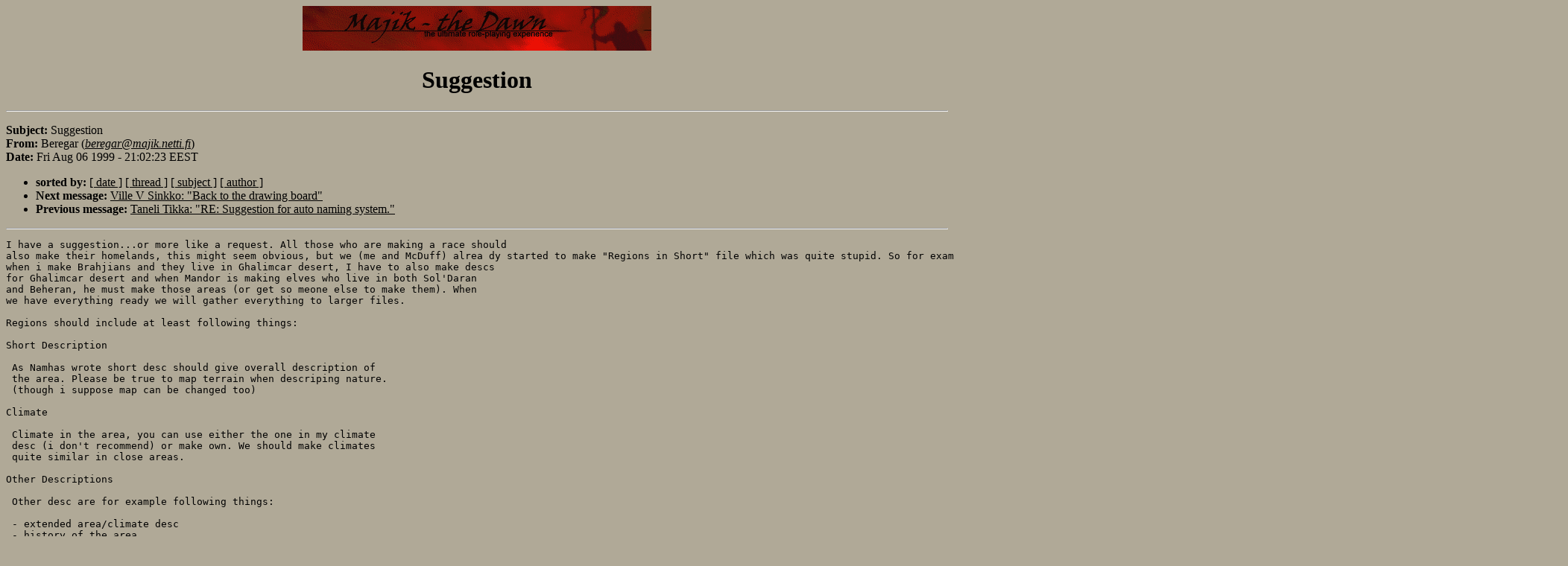

--- FILE ---
content_type: text/html
request_url: https://majik3d-legacy.org/mailinglist/majik-design/0248.html
body_size: 47786
content:
<!DOCTYPE HTML PUBLIC "-//IETF//DTD HTML//EN">
<HTML>
<HEAD>
<TITLE>majik-design: Suggestion</TITLE>
<META NAME="Author" CONTENT="Beregar (beregar@majik.netti.fi)">
<META NAME="Subject" CONTENT="Suggestion">
<LINK REV="made" HREF="mailto:namhas@majik3d.org">
</HEAD>
<body bgcolor=b0a997 link=black vlink=black><center><a href=https://majik3d-legacy.org/><img src=/gfx/banner.gif></a></center>
<H1 ALIGN=CENTER>Suggestion</H1>
<HR>
<P>
<!-- received="Tue Aug 10 17:33:12 1999" -->
<!-- isoreceived="19990810143312" -->
<!-- sent="Fri, 06 Aug 1999 21:02:23 +0300" -->
<!-- isosent="19990806180223" -->
<!-- name="Beregar" -->
<!-- email="beregar@majik.netti.fi" -->
<!-- subject="Suggestion" -->
<!-- id="37AB232F.5A1AB986@majik.netti.fi" -->
<STRONG>Subject: </STRONG>Suggestion<BR>
<STRONG>From: </STRONG>Beregar (<A HREF="mailto:beregar@majik.netti.fi?subject=Re:%20Suggestion"><EM>beregar@majik.netti.fi</EM></A>)<BR>
<STRONG>Date: </STRONG>Fri Aug 06 1999 - 21:02:23 EEST
<P>
<UL>
<LI><STRONG>sorted by:</STRONG> 
<A HREF="date.html#248">[ date ]</A>
<A HREF="index.html#248">[ thread ]</A>
<A HREF="subject.html#248">[ subject ]</A>
<A HREF="author.html#248">[ author ]</A>
<!-- next="start" -->
<LI><STRONG>Next message:</STRONG> <A HREF="0249.html">Ville V Sinkko: "Back to the drawing board"</A>
<LI><STRONG>Previous message:</STRONG> <A HREF="0247.html">Taneli Tikka: "RE: Suggestion for auto naming system."</A>
<!-- nextthread="start" -->
<!-- reply="end" -->
</UL>
<HR>
<!-- body="start" -->
<PRE>
I have a suggestion...or more like a request. All those who are making a race should
also make their homelands, this might seem obvious, but we (me and McDuff) alrea dy started to make &quot;Regions in Short&quot; file which was quite stupid. So for example
when i make Brahjians and they live in Ghalimcar desert, I have to also make descs
for Ghalimcar desert and when Mandor is making elves who live in both Sol'Daran
and Beheran, he must make those areas (or get so meone else to make them). When
we have everything ready we will gather everything to larger files.

Regions should include at least following things:

Short Description

 As Namhas wrote short desc should give overall description of
 the area. Please be true to map terrain when descriping nature.
 (though i suppose map can be changed too)

Climate

 Climate in the area, you can use either the one in my climate
 desc (i don't recommend) or make own. We should make climates
 quite similar in close areas.

Other Descriptions

 Other desc are for example following things:

 - extended area/climate desc
 - history of the area
 - sentinent races
 - resources
 - flora
 - fauna
 - landmarks, monuments, cities etc

 I think these are quite self explanotary. Landmarks will ease
 players to recognize areas, monuments might be some ruins of an
 cient city etc. Cities should contain list of villages, cities
 town..everything which is build by somebody. I (or somebody el
 se) will later later gather all flora, fauna and resources to
 larger lists so they are required. History of area is quite im
 portant too, has anything significant happened in area? like ar
 rival/birth of race, cataclysm, magical event.

 Use imagination when you make titles but remember that everyone
 should have same titles then. I'll require at least resource,
 flora, fauna lists (probably history too).

Area map

 This would be nice to have. It doesn't have to be very detailed
 or it could be a capture from our larger map.

Everything I mentioned here should be in one file from where they can be easily cut
or copied out. I think for example short desc or climate desc should be cut out from
the file and long desc have more detailed versions of those...but it's your decission.
If people don't sign on this list in a week (ot they take only few races/places) i'll send
a mail to majik-users and recruit designers from there.

I attached here a list where are most of the regions. If you want add more feel free to make so and send list back to me. I have placed name of race where there is one and creator of that race after it that creator is responsible for creation of previosly listed
things and if he's not willing to make them, then he must reqruit someone to do them.
If you don't want name of you race revealed place *hidden* in it. I'll send also my
weather descs, as I said you can use them but I suggest you make new ones.

IF YOU MAKE CHANGES TO REGIONS LIST, SEND NEW VERSION TO
ME!

P.S. Hopefully this mail isn't too badly messed up

Regions to Desc

r = reserved

- Arctic 
  - Western Mals (Ice Elves - Mandor)
  - Zimr  
  - Mal Tikh 
  - Barren Isles and Northern Minartan 
  - Mal Yirith (Necrolytes - Malekith)
  - Myrrgor, Skalvind &amp; Erythia
  - Mountains of the Malediction (trolls - Jormap)
  
- Minartan
  - Sol'daran 
  r Western isles (*hidden* - Beregar)
  - Terrenir 
  - Meral &amp; Gwaelmar (Dwarves)
    - Chain of the Sledgehammer
    - Puce Mountains
  - Chain of Eldhelomin 
  - Thalamon 
    - Tacit Forest 
    - Prairie of Dhyrin  
    - Lake Lokhmar 
    - Groaning Forest 
  - Dethzael 
    - Skyghaim
    - Mountains of Eclipse
    - Swamp of Enmity
  - Dardalon
    - Swamp of Pelnor
    - Covewood Mountains 
  - Eastern Minartan Isles
    - Lanuin (Dark Elves - Mandor)
    r Torell - (Fisher People - Beregar)
    - The Reef Isles
    - Beheran, Filas and Hamil (High Elves - Mandor)

- Central Waters 
  - Sea of Tears
  - Quiet Sea (Sea Elves - Mandor)
    - Isles of Vram
    - Nemen
  - Sea of Niral
  - Vestian

- Voran
  - Black Waste
    - Tulmarun
    - Ur Alif (Djasim)
    - Estrean
  - Mantle Mountains
  - Nalor Thaan
    -Thjarr
  - Marmundi
  - Ominous Ocean and Sea of Tailwind
    - Gean

- Eldiron
  r Ghalimcar 
    r Desert of Brahjian (Brahjian - Beregar)
    r Chain of Bared
    r Chain of Harand
    r Zamurdi
  - Thasia &amp; Lamarhen
    - Pristine Forest
    - Mountains of Umalin
    - Lamarhen Lakes
      - Azure Lakes
      - Lake of Memories
  - Gwelthor 
  - Valiar &amp; Areon
  - Nin'calaris &amp; Danheir
  - Tragothar &amp; Althainon (Orcs - ?)
    - Waste of Burning Ash
    - Gorr
    - Cawing Mountains
    - Pumice Mountains
  - Sea of Flames
  - Sea of Tranis
    - Crescent Isles
    r Osthel (Osthelian Pixies - Beregar)
  - Grey Ocean
  - Outer Sea
    - Borak
1 Arctic 
  1.1 Western Mals &amp; Zimr  
  1.2 Mal Tikh 
  1.3 Barren Isles and Northern Minartan 
  1.4 Mal Yirith 
  1.5 Myrrgor, Skalvind &amp; Erythia
  1.6 Mountains of the Malediction 
  
2 Minartan
  2.1 Sol'daran and islands to west 
  2.2 Terrenir 
  2.3 Meral &amp; Gwaelmar 
  2.4 Chain of Eldhelomin 
  2.5 Thalamon 
  2.6 Dethzael 
  2.7 Dardalon
  2.8 Eastern Minartan Isles

3 Central Waters 
  3.1 Sea of Tears
  3.2 Quiet Sea 
  3.3 Sea of Niral &amp; Vestian

4 Voran
  4.1 Black Waste
  4.2 Mantle Mountains
  4.3 Nalor Thaan
  4.4 Marmundi
  4.5 Ominous Ocean and Sea of Tailwind

5 Eldiron
  5.0 Ghalimcar
  5.1 Thasia &amp; Lamarhen
  5.2 Gwelthor 
  5.3 Valiar &amp; Areon
  5.4 Nin'calaris &amp; Danheir
  5.5 Tragothar &amp; Althainon 
  5.6 Sea of Flames
  5.7 Sea of Tranis
  5.8 Grey Ocean
  5.9 Outer Sea
 


1 ARCTIC

Arctic is a large mostly homogeneous area in climatic terms which consists of northern parts of Mi
nartan, Western Mals, Zimr, Mal Tikh and the Barren Isles. Common for whole arctic is very cold 
climate and weather which stays unchangeable in large areas. Temperatures in the glaciers vary bet
ween -32 and -70 degrees. Generally areas which have sea climate has smaller temperature changes 
between summer and winter but they tend to be warmer than those areas with continental climate. 
Northern parts have very clear weather because of lack of clouds but southern parts tend to be un
der constant rain, sleet and/or snowstorms. 

1.1 Western Mals &amp; Zimr

Western Mals consists of everything north of the Sea of Berain and west from the Sea of Ghaan. Be
cause of the sea, the temperature remains colder than in the Eastern Arctic. Average temperature 
in glaciers remains between -42 in midsummer and -50 in midwinter but gets warmer in tundra where
at least two summer months have average temperature over 10 degrees.

In north snowfall remains below 100mm in the whole year which makes glaciers small and thin, but 
closer to the enchanted area the amount of rainfall grows vastly to the point where only three sum
mer months have any chances for dry days. Mal Aidel has an especially thin and clear glacier due 
the underwater volcano which melts the glacier in the south and breaks it in the smaller pieces 
which flow towards Mal Yargoth and Mal tikh with current.

Storms and rain are almost daily occurrences in the border of the Arctic and enchanted area which
generally means the southern parts of Isles of Mal Yei and Zimr. Heavy winds are most common in 
winter, especially in the Sea of Berain, southern parts of Isles of Mal Yei, Mal Aidel, Mal Ishua
northern Zimr, coasts of Mal Yargoth and eastern coast of Mal Gatayi. Otherwise Northern parts 
tend to have calm standing and clear weather.

1.2 Mal Tikh

Mal Tikh is situated in the sea of Ghaan between the land of the trolls and the land of the ice el
ves. It has dry cold sea climate and bitter bitter winds which blow towards south. The northern si
de is absolutely inpenetrable - the winds kill all who try and venture beyond the midpoint of the
island. Average temperature in the area varies between -35 and -47 though it often feels much col
der because of heavy winds. As in other glacier areas, weather in Mal Tikh tends to be very clear
and dry.

1.3 Barren Isles

Barren isles are glacier isles located in north from Minartans arctic areas. They are surrounded
by strong current caused by small high-pressure area that resides in the isles. This high-pressu 
re area causes heavy winds which breaks glacier around the isles preventing them from connecting
with other parts of minartans northern arctic. Because of this, the sea around the isles if full 
of both small and large icebergs which current moves in circular motion around the isles. Winds 
and northern location keeps temperature very low ranging from -45 to -56. 

1.4 Mal Yirith

Mal Yirith is source of most northern winds which cause rains in Thalamon, Pelnor and other parts
of Minartan. Weather in Mal Yirith is very cold and windy especially in southern tundras. Snow 
storms are not uncommon in Mal Yirith though southern parts tend to have larger snowfall than nort 
hern parts which are located quite far from warm southern areas. Besides Myrrgor and Skalvind, Mal 
Yirith is only area which has natural phenomenon called white tornado which are also much more 
stronger than in previous places. Because of continental climate temperature in the area varies ve
ry much between summer and winter - average temperature in glaciers is usually -32 in summer but 
raises over -60 in winter. In southern tundras temperature varies between +5 and -34. Winds and
snow tend to be very strong in winter when temperature difference between southern Minartan and 
Mal yirith is largest.

1.5 Myrrgor, Skalvind &amp; Erythia

Myrrgor, Skalvind and Erythia are home of three weak high-pressure areas which separated from each
others by frozen rivers. Small pressure differences between these areas cause winds in their bor
ders and they are main reason for white tornadoes which sometimes travel along the river lines Be
cause of Arctic continental climate weather changes between summer and winter are larger than in
the western mals also winters tend to be colder. However southern location gives this area more 
higher average temperature than in the mals. Temperature in these areas changes between -32 and 
-64 degrees. 

Winds lack power of those in Mal Yirith because mountains of the malediction keep cold air separa
ted from warm southern areas. Winds are especially weak in the central parts of Myrrgor, Skalvind
and Erythia because they are in the centre of these pressure areas. Only areas which have heavy
winds and storms are mountains of the malediction and pass between Myrrgor and Dhyrin. 

Snowfall is more common in the area than other glaciers but still smaller than in the Mal Yirith.
It is most frequent near the southern parts large rivers and mountains of the maledictions, other
wise climate is too dry for any snowfall. 

1.6 Mountains of the Malediction

Mountains of the Maledictions are long very high mountain chain which separates arctic areas Myrr
gor, Skalvind and Erythia from rest of the continent. Weather in the mountains is known to be very 
cold and northern slopes of the mountains have often heavy snowstorms because of adequate snowfall 
which has covered northern slopes in thick snowy layer. However when mountains reach point where
clouds are below them weather changes even more freezing and windy but snowlayer grows very thin 
because of drynes of the air. Slopes facing southern Minartan tend to be very stormy and windy li
ke the northern slopes but those storms are thunderstorms which have almost no rain making sout
hern slopes pale because of lack of vegetation. Temperature in the northern slopes varies between
-43 and -58, temperature drops even more freezing in higher varying between -52 and -78 but raises
warmer in southern slopes where it changes between -32 and -9.

2 MINARTAN

Minartan is a large continent which has wide variety of different weather types. Western parts are 
inhabitated by wood elves who have created magical field that allows them to control weather in 
Sol'Daran area. Western sea seems to be affected by this magical field for it is enveloped in ever
lasting fog. Terennir area is still partially affected by magical field which is reason for its 
mild, rainy weather. Meral has warm sub-tropical climate and Zimr has very stormy, windy and cold 
tundra climate. Eastern parts of Minartan have mainly cold, sub-polar climate in north but tempera
ture grows steadfastly warmer in south and Pelnor and southern parts of Terennir have already hot
tropical climate. Temperature in the whole area varies between -35 and 45 degrees.

2.1 Sol'Daran &amp; Western isles

Just below the mountains of solace and the west from chain of Eldhelomin there is a large enhanted 
weather area which covers the Elven lands and the islands in the west side of continent. Elven 
Druids keep weather in this area calm and hospitable, changing the weather by adjusting the flow 
of magic throughout the atmosphere, according to the needs of the land and people. 

It is often very difficult to predict weather unless you have enviromental knowledge. Druids keep
average temperature usually close to 15 degrees in winter and 25 degrees in summer. Storms and hea
vy winds are rare, but rainfall is quite common in the Elven lands. Rain and winds are rare in wes
tern Sea of Tears, which is covered by an eternal fog, though islands on the sea tend to escape 
the fog and, although colder than in Sol'Daran, have fairly temperate climate. 

2.2 Terennir

Terennir is located southeast from the elven lands. Although it doesn't belong to areas where el
ven druids control weather it is still partially affected by same magical field. Because no-one 
controls remnants of field in the area it ocassionally tends to cause some very unpredictable 
changes in weather and enviroment. 

Normally weather in the area is very warm and humid, although not as warm as in the Pelnor area. 
However magical field has sometimes sort of magical &quot;turbulences&quot; which can quickly change weather
in small areas, bright summer day may suddenly turn to snow storm or one area may have 30 degrees
temperature and sun shigning and another area few meters away from it -20 degrees and hailstorm. 
These oddities affect not only weather in there area but also wildlife and plants for example sud
den magical tornado can travel through area and turn all rocks to flowers. However these oddities
are quite rare and usually weather remains in its normal humid rainy state. Average temperature va
ries normally between 10-30 in summer months and between (-3)-18 in winter months.

2.3 Meral &amp; Gwaelmar

Meral is quite similar to Terennir, but Sol'Darans magical field has no effect here meaning that 
although weather is normally more changable it lacks magical oddities. Mountains shelter Meral ef
ficiently from heavy winds resulting drier summers and wetter winters: rainfall is under 30mm in 
midsummer and over 90mm in midwinter. Average temperature in winter is cooler than in Terennir, 
varying between -5 to 12, although summers are warmer, with the average temperature being 30. 

Gwaelmar region is close to Pelnor area making it sub-tropical area. Gwaelmar is mostly dominated
by mountains and highlands. Eastern slopes of these mountains have very high rainfall because of
monsone. Because these mountains are very high these rains turn eventually snow and that's why 
Chain of sledgehammer has one of the most thickest snow cover in the Majik. Southern parts of moun
tains as well as those facing towards Thalamon have often strong storms which makes them quite dan 
gerous to across and many travellers prefer to try &quot;the Great pass&quot; which is located in northern
parts of Meral and Gwaelmar. Temperature in the eastern Gwaelmar remain always between 20-30 deg
rees but drops quickly to -10-(-25) in high mountains. 

Meral and Gwaelmar has one area which has completely different weather from all other parts and it
is the great mountain lake, Gwaelfjir. This large lake is situated 600 feet above sea level and is 
surrounded on all sides by the sledgehammer peaks. Weather in the area remains clear and sunny 3/4 
of the year and then suddenly turns to extremely wet and rainy in early autumn. Most rain appears
either as snow or sleet which quickly raises water level of the lake causing floods in Meral. Ave
rage temperature in the area varies between -20 in winter to 8 in summer and early autumn.

2.4 Chain of Edhelomin

Chain of Edhelomin is a mountain chain located between Sol'Daran and Thalamon. Weather in these 
mountains changes often. Northern and eastern slopes have cool rainy weather, weather in western 
slopes is still partially under field which controls weather in elven lands and weather in there 
remains usually quite warm and humid as well in the southern parts which are located in Terennir
area. Unfortunately this all ends higher in the mountains when all previous weather mix together 
causing very unstable quickly changing weather. Weather in the high mountains can be first sunny 
and then suddenly turn to raging wind, snow, thunder or rainstorm, also temperature changes are 
large between summer and winter varying between 18 and -35 even in the highest peaks. 

In winter mountains have thick layer of snow except in most southern parts because of frequent 
snowfall but this usually changes in summer when rain and warm weather melts snow in all but the
most northern regions making rivers running to lake of thoughts flood. Eldhelomin area has very 
high residual energy and it's air is filled with tiny reddish particles from red stone of the 
mountains which heavy winds raise in the air. These two things together cause air, as well as, 
storms, lightnings, rain and snow in the mountain have blood red color.

2.5 Thalamon

Weather in the dense Tacit Forest is always wet and stormy, with strong winds and heavy rain being 
the main cause of the thick leaved, tough evergreens flourishing so famously in this area. Not on
ly the Tacit forest has this cold, wet climate, Delgrain as well as the northern faces of Eldhelo
min and the Great Lake are also subject to this weather. Average temperature in the north western
parts is under -10 in the coldest winter month and over 10 in the warmest summer month. 

Weather in prairie of Dhyrin is quite opposite to Tacit Forest. Although they are located next to
eachothers Prairie has very small rainfall. There are two reason for this, first is the Mountains
of Malediction which prevent cold air from entering north and thus heavy winds and second, which
is direct concecuence for this, is standing high pressure which causes rains in areas around the
prairie but makes prairie itself dry. Because of it's northern location temperature in Dhyrin is
quite low - average temperature varies between 15 degrees in summer and -18 in winter.

Weather around the lake of Lokhmar is quite wet and temperate, and rainfall increases further 
south. The climate eventually turns milder and the most southern parts or Minartan it is sub-tropi
cal. Average temperatures in summer grows steadfastly from 18 near the lakes to over 30 near Darda
lon and Pelnor. Large forest and plains areas located southwest and west from Lake Lokhmar have 
fertile humid climate because the north wind meets the southern monsoon in the summer and cause ex
tremely heavy rains and storms. However weather in winter is much calmer because the mon soon mo
ves southwards towards Pelnor. Average temperature in winter varies from -15 near the lakes to 18
near Dardalon and Pelnor.

2.6 Dethzael

Weather in Skyghaim is very cold all around the year, with the temperature in the western parts 
sneaking above 10 celcius only for four months in the middle of summer. In the northeastern parts
of Skyghaim the temperature rarely rises above 10 celcius, even in midsummer which is reason for
it's tundra terrain. Weather is windy and thunder storms are frequent all around the year but only
the coastal region has any significant rainfall, due to the nearby ocean. 

Weather in middle parts of Dehzael, especially in the Swamp of Enmity, is very wet and temperate.
Dethzael is located in weatherly very unstable area: winds blowing from west carry wet air from la
ke Lokhmar, from north breezes north wind which carries cold dry air, strong mountain winds carry
wet air from the large lake and finally mountains of eclipse block passage of both west and north
winds. All these together are reason for heavy rains and storms which reside in the area. Average
temperature in the area varies between -15 in winter to 18 in summer though it often feels colder
because of frequent rains and strong winds.

Northern and northwestern slopes of Mountains of Eclipse and especially large lake inside the moun
tains are centre of these rains. Not only mountains are meeting place of all previously mentioned
winds but it is also affected by winds blowing from the Gray Ocean.

2.7 Dardalon

Dardalon has warm sub-tropical climate which has caused its fertile enviroment. Mountains in Darda
lon's west side shelter eastern part of it from violent weather, although there is still a fair 
amount of rain near the coast. In these parts weather is sunny and warm most of the year which 
grants Dardalon long growing period. Pelnor and its surrounding area however are one of the most 
humid areas in world. Large rivers run through it, and the nearby sea causes heavy rains almost 
daily in the area. The monsoon is very active in the Pelnor region and causes heavy rains all 
around the year. Monsoon rains are especially strong in the summer when winds breezes from the 
sea. Average temperature in Dardalon varies between 18 to 30 though it rarely drops below 25 in 
southern jungle region.

2.8 Eastern Minartan Isles

Weather in the northern of eastern isles, Lanuin, is quite cold and windy but it's still usually 
sunny whole summer. However winter in Lanuin is very cold and heavy sleet and snow storms are fre
quent. Lightnings crack skies even in winter and heavy hurricane winds blow over the isle making 
weather very unhospitable. Hail storms approaching from north often carry large boulders of ice 
even to the southern parts of the isle. Average temperature in the Lanuin varies between -12 in 
winter to 18 in summer.

Torell is smaller forest island located south-east from Lanuin. Weather in Torell is cold and win
dy all around the year but is slightly less stormy than in Lanuin. However summers are more rainy
and warmer than in Lanuin which is probably main reason for existance of Deciduous forests. While
weather in Torell is still windy it is mostly sheltered from northern winds by Lanuin which makes
winds more calmer in winter. Average temperature in Torell varies between -7 in winter to 24 in 
midsummer.

The Reef isles, Beheran, Filas and Hamil are southernmost of the Eastern Minartan isles. Weather
in all these isles is familiar to each other and generally is much more warmer and humid than in 
Lanuin and Torell but it is more changeable through the year. Winter and spring have more sunnier
days than in autumn and summer. Temperature in the isles is kept fairly even by the sea, and rare
ly drops below 10 in the winter though it doesn't go much higher than 20 in summer. The strong 
winds, especially from the north, keep the temperature lower than on the main continent. 

3 CENTRAL WATERS

Central waters concists of large sea areas between Minartan, Voran and Eldiron. Sea of Tears and 
western parts of Quiet Sea have very different weather from eastern Quiet Sea and Sea of Niral. 
Western parts have warm and rainy weather which is very stable having only weak winds or no winds
at all. Then again Eastern parts, while they are also warm, have extremely strong storms and hea
vy winds due the monsone weather. Temperature in the area varies between 10 and 60 degrees.

3.1 Sea of Tears

Sea of Tears has tropical warm sea climate and thus one would believe it has also strong storms, 
however this is not the case. Weather in the sea and in the surrounding regions tends to be very
rainy and also quite still. Often whole sea is covered in dense fog which sails from northwestern
islands to wards Quiet sea where it dissipates. Previously mentioned rain is caused by large low
pressure area that forms each night in the area when sea water keeps temperature warmer than in 
the surrounding continets. This causes winds which send rainclouds travelling in circular motion 
around the sea. Rains starts usually very quickly aftern sun decents and but withdraws in nort
hern Voran and Quiet sea giving room for approaching fog which covers sea from sunrise to dawn. 
Rain has one speciality which is reason for the name of the sea, raindrops, which are very large
and drop sparsely which makes it look almost as if the gods themselves are crying. Average tempe 
rature in the sea, Nemen, and other isles remains above 25 degrees through the year. 

3.2 Quiet Sea

Quiet sea is located between Sea of Tears and Sea of Niral. Western part of the sea has same calm
warm rainy weather as in the Sea of Tears with lack of night fog as exception. Water in the Quiet
sea tends to be slightly cooler than in both Sea of Tears and Sea of Niral because of many abys
ses. This causes more rains in the west near Sea of Tears especially in midday but it also makes
middle parts of Quiet sea very still, almost completelly unwindy. Temperature in this area usual 
ly varies between 18 and 25 degrees. 

This all changes in the eastside of Isles of Vram where waters of Quiet sea mix with waters of Sea
of Niral. Isles of Vram are located in the climate buffet familiar to one between Sol'Daran and 
Arctic. However here two tropical weather front mixes with eachother making weather very hot and
very unstable. Weather ranges from sunshine to raging thunderstorms and from windless to hurricane 
winds. Isles of Vram have one of the largest daily temperature differences in Majik, generally
weather remains cooler when winds breeze from west or weather remains still and hotter when winds
breeze from east or while stormy. Temperature in the isles varies from 25 to over 52 each day. 
Winters tend to be more warmer and stormy in eastern parts than summers.

3.3 Sea of Niral &amp; Vestian

Sea of Niral is a shallow and narrow sea area located between Pelnor and Ghalimcar. Weather in the
sea is very wild and stormy most of the year. Niral is located directly in the area where winter 
monsone causes heavy rains and hurricanes. Cyclones and tornados are very common in the Niral area 
especially in winter when temperature difference between Niral and surrounding seas is most lar
gest and when winter monsone breezes from continents towards sea. Because Niral is shallow it both 
warms and cools quickly though because of southern location temperature in the sea and surrounding 
areas varies between 25 and 40 degrees. 

4 VORAN

Voran is smallest continent in Majik. It concists of Marmundi in north, Tulmarun waste in middle 
and Naloor Thaan in south. Also two large isles, Djasim and Estrean, which have broken off from 
main continent belong to Voran area. Voran's most mysterious area is Black Waste which concists 
of Tulmarun, northern Djasim and southern Estrean. This area is under magical field which keeps 
weather in the area very hot and its high residentual energy is reason for dry lightning storms 
which are very frequent in the wastes. Marmundi and northern Estrean have humid jungles which are 
fed by rains approaching from the sea. Naloor Thaan and southern Djasim have warm and rainy savan 
nah climate. Temperature in the area varies between -10 (in mountains) to over 70 degrees.  

4.1 Black Waste

Voran's Black waste is the most desolate place in Majik. It's the result of a strong magical field
but unlike the field in Sol'daran which keeps the area humid and fertile, the life has been sucked
and burned out of this area. The Black waste consists of three separate areas: Tulmarun on the 
main continental mass of Voran, Ur Alif on the island of Djasim, and Estrean, the southern tip of 
the volcanic island of Vrammal. 

Because of the high residual energy in the air, the weather in the Black Waste varies between ba
king heat and &quot;Dry Lightning&quot; thunderstorms of violent ferocity but no rain, caused by a mass of 
boiling black cloud which moves around the skies of the Black Waste. Temperature can sometimes 
reach 70 in some parts of the region but usyally remains &quot;only&quot; in 50 degrees.

However part of the Djasim and Estrean have avoided effect of magical field. Southern parts of Dja
sim have quite average rainfall because of winds carrying wet air from Sea of Tailwind though sun
shines most of the year making climate quite dry. Temperature remains usually above 25 degrees who
le year. Northern parts of Estrean are located in same climate buffet as Isles of Vram which makes
weather very unstable and humid. Temperature in the northern estrean remains always above 30 deg
rees. 

4.2 Mantle Mountains

Mantle mountains are located in western part of Voran. These mountains are quite low which makes
weather warm and hot. Rain appears only in short autumn period in the valley of Eldacait which is
surrounded by the mountains. Mountains in the Marmundi area are only places which have high rain
fall because of closeness of Sea of Tears. Violent thunderstorms are common in the those parts fa
cing Tulmarun. Temperature in the mountains remains above 30 degrees and only Eldacait valley has
cooler temperature varying between 20 and 45 degrees. 

4.3 Naloor Thaan 

Maloor Thaan is located south from Turmalun. Its northern savannah and lush deciduous forests are
protected from heat of Black Waste by nearby sea and large lake which both raises winds that carry
warm damp air in the area. Southern parts are heated by large volcano which keeps temperature in 
the area very hot. Wastes of Thjarr and areas around the volcano have often heavy lightning storms
and black rain which is caused by ash coming from the volcano. Temperature in the northern parts
remains above 20 and in southern waste over 35 degrees. However northeastern mountains are very 
high and are one reason for rains that reside in the area. This rain appears as water in lower 
areas but turns to snow in higher. Temperature in the lower slopes stays in 20 degrees but quickly
drops below -10 degrees in the higher.

4.4 Marmundi

Marmundi is a lush, warm, tropical area located in southern parts of Voran. Weather in the area re
mains rainy all around the year because rains arriving from Sea of Tears. These rains appear as 
soon as sun raises and flow slowly towards southern regions where they dissipate when sun decents.
Nights in the northern Marmundi are very hot and weather is standing and clear. This area has only 
weak winds that breeze from sea of Tears towards Tulmarun. 

Southern parts have less rainfall than northern parts because slowly moving rain clouds usually ha
ve already emptied themselves in the jungles. Magical field in Black waste prevents clouds from en
tering there and they usually remain in southern Marmundi whole night and dissipate when sun has 
arosen. Days in the southern region are very calm and weather is clear. Average temperature in Mar
mundi remains above 30 deg rees most of the year and raises even higher near Tulmarun. Summers and
winters don't have any difference in the Marmundi area.

4.5 Omnious Ocean and Sea of Tailwind

Omnious ocean is large body of water in southwestern part of Majik. The Ocean is very deep and its
waters dark cold when compated to other southern seas. Temperature differences between Sea of Tail
wind and Naloor Thaan makes weather in Ocean stormy. The ocean is always covered with dark sinis
ter storm clouds which are caused by ash coming from Thjarr and Gorr areas. Lightnings split skie
often and black rain makes Ocean very unpopular and dangerous area. Average temperature in the 
Ocean remains under 18 degrees around the year because of eternal dark clouds which prevent sun 
from war ming the water. Omnious ocean is known of its whirlpools which can sink all ships that 
sail in the sea. 

From this dark gloomy area island of Gean raises like a beacon of light. Clouds cover above the is
land and its surrounding waters has crack which allows sun shine directly in the isle. Gean con
cists of spongy white basalt which is filled with water. This water both stores warmth and ref
lects most of light in the surroundings. Weather in the isle remains always warm and gentle winds
prevent it from being too hot. Rain is rare and when it appears it is warm and gentle. Average tem
perature in the isle varies between 18 and 24 degrees.

Sea of Tailwind is shallow water area between Voran and Eldiron. Sea water in this area is very 
warm and because it has both in its south and north side cooler seas it is very windy. Ocassional
Ash clouds coming from Tragothar's volcanos cause black ash rains and heavy thunderstorms. Name of
the sea comes from capricious winds with often form tornados that travel over the surface of the
sea. Temperature in the sea varies between 26 and 42 degrees.

5 ELDIRON

Eldiron is second largest continent in the Majik. Also Eldiron has its own climate specialities in
the Ghalimcar desert which is located in northeastern part of the continent and in Tragothar which
has large lava lakes and many active volcanos. However most part of the Eldiron concists of plains
decidous forest and grass fields which have warm climate. Temperature in the Eldiron is quite high
though most parts of it do not belong to tropical area.

5.0 Ghalimcar

Ghalimcar is region located in northeastern parts of Eldiron. It is  mixture of lush dark jungles
an extremely dry and rigid desert. Most northeastern parts belong to monsone area and have great 
amount of rainfall and heavy storms that shake outer regions of jungles especially in summer when
monsone winds blow towards to inland. However inside the dark jungles air  is always hot and stan
ding. Temperature in the jungle area varies between 36 and 54 degrees.  

Main body of Ghalimcar consists of large desert known as Desert of Brahjian. Weather in desert is
extremely unstable varying from burning sun shine to raging sand storms. Mountain Chains of Barad
and Harand prevent winds approaching from Sea of Niral and Sea of Tranis. However desert is cont 
rolled by some mysterious force which summons heavy winds from as far as Grey Ocean and causes hea
vy sand storms that can grow so strong that they are able tear flesh off from living beings. This
winds often carry sand far to the Lamarhen and even as far as Azure Lakes. Temperature in the de
sert remains always above 50 degrees but can raise over 70 degrees.

Those slopes of Chain of Harand and Bared facing towards Ghalimcar share same temperature and weat
her as the rest of desert. However both mountain ranges are very high and often have quite thick
layers of snow. Northern slopes of Harand often suffer full rage of summer monsone which cause hea
vy storms and rains which appear as snow in high mountains. Winters in Harand tend to be more cal
mer and weather clear because winter monsone from continent blows towards Sea of Niral. Chain of 
Bared is as high as its northern counterpart but has less rains making snow layer of the mountains
thinner. 

5.1 Thasia &amp; Lamarhen

Thasia and its pristine forests have humid warm and rainy weather in summer which is caused by sum
mer monsone. Pristine forests are very thick and heavy monsone winds and rains are common only in
northern parts. However closeness of Azure lakes and Sea of Tailwind cause rains all around the 
year in plains of Areon and southern Pristine forest and they exists mostly in autumn or winter. 
Average temperature in the north remains almost whole year above 20 degrees but drops in south whe
re it varies between 16 and 29 degrees.

Mountains of Umalin are mountain range in northern Lamarhen. They are quite low mountains and only
highest peaks have layer of snow in them. Slopes facing towards Lamarhen have same warm humid weat
her as in the rest of Lamarhen but northern slopes, like slopes of Harand, often suffer full rage
of summer monsone which cause heavy storms and rains. However because weather is cooler in the
southern Lamarhen rains and winds remain mostly in the mountains except when weather gets very hot
in Lamarhen. Average temperature in the mountains varies between -8 and 24.

Deep and cool Lamarhen lakes keep weather cool and damp in Lamarhen and in other areas around them. 
After sun has warmed surface waters of the lakes whole day glittering mist starts appearing in the
evening. When rays of decenting sun hit mist it shatters in thousands of colors. This effect is es
pecially strong in autumn and winter and especially in Azure lakes. Lake of Memories is surrounded 
by thicker layer of mist because of tiny sand parcticles coming from Desert of Ghalimcar. This ef
fect rarely exists in midwinter which are time of heavy rains. Winds are common in surroundings of
lakes but they are usually quite weak. Average temperature in Lamarhen and around its lakes varies
between 18 and 26. Northern and southwestern parts have more warmer weather than middle and eas
tern parts.

5.2 Gwelthor

Gwelthor is a sub-tropical area located south from Ghalimcar. The land is quiet and peaceful, and
the quiet sea of tranis washes up against the southern shore, bringing all it's warmth with it.
Over on the western side of the region, a shimmering mist drifts over occasionally from the is 
land of Osthel, and the colder Grey Ocean brings its winds. The Lake of Petrels is cool and refres
hing and it, together with Grey Ocean and Sea causes rains in the area. 

Weather in Gwelthor changes from time to time but remains usually clear around the year. Only when
clouds arrive directly from Grey Ocean and Sea of Tranis weather turns to rainy in whole area ot
herwise winds and hilly terrain break clouds before rain can exist. Rain appears mostly in sout
hern slopes of Chain of Bared and tends to be slightly mo re common in winter. Average temperature 
in the area varies between 18 and 26 degrees because of cooling oceans.

5.3 Valiar &amp; Areon

Valiar is a beautiful forest area located in western part of Eldiron. Weather in the area remains
sunny and calm around the year except in those times when gentle rain move over the Woods of Repen
tance. For its location weather in the Valiar is very calm having only gentle winds breezing from
Sea of Tailwind and Lamarhen lakes. Temperature in the area is always mild, not too cold or too 
hot. Temperature changes in the area are smallest in the whole Majik, only few degrees. Average 
temperature varies between 18 and 26 degrees.

When one crossess river of Valiar he arrives in the land of Areon. Weather in the northern region
is familiar to one in Thasia. Closeness of Lamarhen lakes causes rains which cool winds carry in 
fields of the decreased. Warm rain soaks with ash coming from the volcanos and when cool air hits
together with warm volcanic ash clouds it causes extremely heavy thunder storms in the area. Ave 
rage temperature in the northern Areon changes between 18 and 26 degrees but raises in the fields
of the decreased to over 30 degrees. 

5.4 Nin'Calaris &amp; Danheir

Lamarhen lakes keep weather cool and damp also in Nin'Calaris. Weather in Nin'Calaris is quite sa
me as in valiar except it has occasionally heavy storms. Normally gentle winds from Azure lakes 
and Sea of Tranis breeze across the whole area, they also cause refreshing rains from time to time
but usually winds cause thin cloud cover to dissipate before it can form larger rain clouds. How
ever when winds blow from Tragothar they sometimes bring ash and warmer air in the western regions
which causes thunder and rainstorms which cause darkish rain because of ash. Average temperature 
in the area varies between 18 and 26 degrees. 

Danheir area has very strong winds and warm climate. Strong winds mostly breeze from surrounding 
seas especially from sea of Tranis and Sea of Flames. However area doesn't have much rain because
of strong winds which break most of the clouds before they can enter in the area. This area has of
ten rains but it doesn't suffer from ash because winds blow mostly from other directions than Tra
gothar. Average Temperature in the area varies between 28 and 40. Northern parts have more cooler
weather than southern parts.

5.5 Tragothar &amp; Althainon

Tragothar and Althainon are most southern of the known regions. Weather in the Tragothar and its 
wastes is always hot and dry because of large lava lakes. Whole area is often covered ash clouds
which are fed by many active volcanos. Thick ash clouds remain in the area for high Cawing and Pu
mice mountains block all winds that could arrive from the sea. Thick clouds efficiently reflect 
all warmth back to ground making Tragothar a hellish place to live. Average temperature in the was
tes remains always above 50 degrees. Temperature can raise over 100 degrees in the ash clouds.

Pumice and Cawing mountains are two high mountain ranges which cover the waste of Burning Ash. The
se mountains have many active volcanos which from time to time erupt causing large temperature dif
ferences in the whole Eldiron. When volcano erupts average temperature in the whole Eldiron and 
surrounding seas raises with 2 to 3 degrees for few months or so. Most volcanos also burst large 
ash clouds which winds coming from Sea of Tailwind and Sea of Flames pack against seaside slopes
of mountains or over the Tragothar wastes. Ocassionally these clouds can travel futher in land or
to seas bringing thunder storms, ash rains and hot air within. Needless to say, weather in the 
mountains is very dry and even highest peaks are almost complete snowless. Temperature in the 
mountains remains between -2 and 50 degrees.

Gorr are is often under lava flows of erupting mountains which travel lazily towards sea. This ma
kes weather in the area hot and closenes of Tailwind and Sea of Flames makes weather very stormy 
and windy. However Gorr usually manages to escape most ash clouds for heavy winds make them dissi
pate quite quickly. Average temperature in the Gorr is always above 35 degrees.

Also Althainon suffers often from ash clouds and thunderstorms. Closenes of southern Lamarhen la
kes and sea together with hot air coming from Tragothar makes Althainon one of the most stormy 
places in Majik. Black rain storms travel over its flat terrain and whole area is often covered 
from sun by thick layer of ash. However, volcanic land in the area is very fertile and flourishes
with quickly growing plants, quickly growing because thick clouds tend to kill all plants that re
quire sun light and frequent black ash tornados tear vegetation from the ground. Weather near La 
marhen lakes and Nin'Calaris calms quickly and storms became rare. Average temperature in the west 
remains above 30 degrees but near lakes it remains close to 20 degrees.

5.6 Sea of Flames

Sea of Flames is a sea area located south from Eldiron. It is in area which has heavy volcanic ac
tivity and its water have speciality which is rarely seen in any other seas - water is so hot due
volcanic activity and hot gasses that it is actually often boiling. Weather in the sea is stormy
and very often rainy. Water has that same darkish color as eastern parts of Omnious ocean and Sea
of Tailwind. Sea is also known of whirlpools which form due underwater earthquakes, whirlpools of
ten (ennakoida) heavy volcanic eruption either in undersea or in Pumice mountains. Temperature in
the sea varies between 50 and 80 degrees. Temperature of water remains over 30 degrees but eathqua
kes or underwater eruptions can raise it to over 100 degrees.

5.7 Sea of Tranis

The Sea of Tranis is a calm, warm sea, sheltered by a chain of volcanic islands which surround it,
known as the Crescent Isles because of the shape of the chain. The waters are fairly shallow and 
have strong currents. Weather is windy but rain is rare because strong winds prevent clouds from
forming. Average temperature in the sea and cresent isles remains above 30 degrees.

Osthel is an island located between the Sea of Tranis and the Gray Ocean. It has warm, calm clima
te and no no rain seems to ever appear in the area. Sun always shines, but still, especially nort
hern parts seem to be covered in silvery mist or shadow. Average temperature in the isle remains 
close to 25 degrees all around the year.

5.8 Gray Ocean

Gray Ocean is cool deep sea area located in eastern parts of known Majik. Weather in the Ocean re
mains cool and cloudy even when its warm in nearby continental area. Winds are common and thick 
cloudcover remains always in the area but rain is rare in the ocean itself though it is common in
nearby continental areas. Average temperature in the Gray Ocean remains below 20 degrees even in
most southern parts.

5.9 Outer Sea

Outer Sea is located in southeastern part of known world. Unlike in other large ocean areas, weat
her in the Outer Sea is quite warm. This is because warm water approaches from both Sea of Flames
and Sea of Tranis. Outer Sea is also quite shallow when compated to other large oceans. Weather in
the ocean is windy and humid and it often has fair amount of rain which is more common in summer.
Heavy storms are rare except near the volcanic isle of Borak which has often heavy thunder storms.
Average temperature in the Outer sea and Borak remains near 25 degrees all around the year.
</PRE>
<P><!-- body="end" -->
<HR>
<P>
<UL>
<!-- next="start" -->
<LI><STRONG>Next message:</STRONG> <A HREF="0249.html">Ville V Sinkko: "Back to the drawing board"</A>
<LI><STRONG>Previous message:</STRONG> <A HREF="0247.html">Taneli Tikka: "RE: Suggestion for auto naming system."</A>
<!-- nextthread="start" -->
<!-- reply="end" -->
</UL>
<!-- trailer="footer" -->
<HR>
<P>
<SMALL>
<EM>
This archive was generated by <A HREF="http://www.fts.frontec.se/~dast/hypermail/">hypermail 2b25</A> 
: <EM>Tue Feb 12 2002 - 00:03:14 EET</EM>
</EM>
</SMALL>
</BODY>
</HTML>
